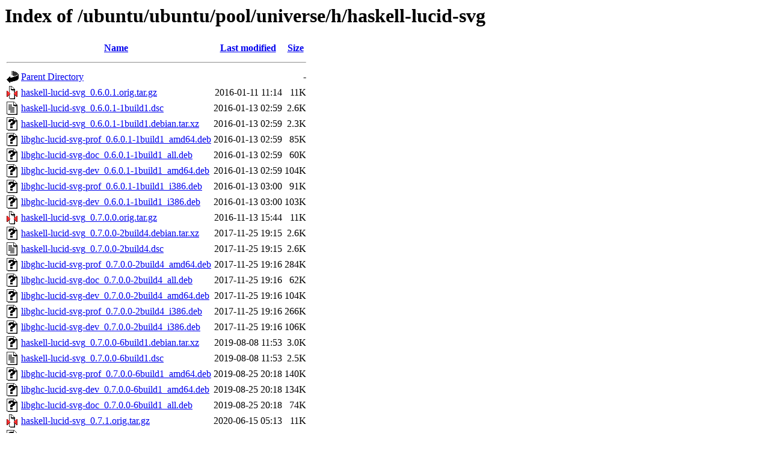

--- FILE ---
content_type: text/html;charset=UTF-8
request_url: http://gl.archive.ubuntu.com/ubuntu/ubuntu/pool/universe/h/haskell-lucid-svg/?C=M;O=A
body_size: 1093
content:
<!DOCTYPE HTML PUBLIC "-//W3C//DTD HTML 3.2 Final//EN">
<html>
 <head>
  <title>Index of /ubuntu/ubuntu/pool/universe/h/haskell-lucid-svg</title>
 </head>
 <body>
<h1>Index of /ubuntu/ubuntu/pool/universe/h/haskell-lucid-svg</h1>
  <table>
   <tr><th valign="top"><img src="/icons/blank.gif" alt="[ICO]"></th><th><a href="?C=N;O=A">Name</a></th><th><a href="?C=M;O=D">Last modified</a></th><th><a href="?C=S;O=A">Size</a></th></tr>
   <tr><th colspan="4"><hr></th></tr>
<tr><td valign="top"><img src="/icons/back.gif" alt="[PARENTDIR]"></td><td><a href="/ubuntu/ubuntu/pool/universe/h/">Parent Directory</a></td><td>&nbsp;</td><td align="right">  - </td></tr>
<tr><td valign="top"><img src="/icons/compressed.gif" alt="[   ]"></td><td><a href="haskell-lucid-svg_0.6.0.1.orig.tar.gz">haskell-lucid-svg_0.6.0.1.orig.tar.gz</a></td><td align="right">2016-01-11 11:14  </td><td align="right"> 11K</td></tr>
<tr><td valign="top"><img src="/icons/text.gif" alt="[TXT]"></td><td><a href="haskell-lucid-svg_0.6.0.1-1build1.dsc">haskell-lucid-svg_0.6.0.1-1build1.dsc</a></td><td align="right">2016-01-13 02:59  </td><td align="right">2.6K</td></tr>
<tr><td valign="top"><img src="/icons/unknown.gif" alt="[   ]"></td><td><a href="haskell-lucid-svg_0.6.0.1-1build1.debian.tar.xz">haskell-lucid-svg_0.6.0.1-1build1.debian.tar.xz</a></td><td align="right">2016-01-13 02:59  </td><td align="right">2.3K</td></tr>
<tr><td valign="top"><img src="/icons/unknown.gif" alt="[   ]"></td><td><a href="libghc-lucid-svg-prof_0.6.0.1-1build1_amd64.deb">libghc-lucid-svg-prof_0.6.0.1-1build1_amd64.deb</a></td><td align="right">2016-01-13 02:59  </td><td align="right"> 85K</td></tr>
<tr><td valign="top"><img src="/icons/unknown.gif" alt="[   ]"></td><td><a href="libghc-lucid-svg-doc_0.6.0.1-1build1_all.deb">libghc-lucid-svg-doc_0.6.0.1-1build1_all.deb</a></td><td align="right">2016-01-13 02:59  </td><td align="right"> 60K</td></tr>
<tr><td valign="top"><img src="/icons/unknown.gif" alt="[   ]"></td><td><a href="libghc-lucid-svg-dev_0.6.0.1-1build1_amd64.deb">libghc-lucid-svg-dev_0.6.0.1-1build1_amd64.deb</a></td><td align="right">2016-01-13 02:59  </td><td align="right">104K</td></tr>
<tr><td valign="top"><img src="/icons/unknown.gif" alt="[   ]"></td><td><a href="libghc-lucid-svg-prof_0.6.0.1-1build1_i386.deb">libghc-lucid-svg-prof_0.6.0.1-1build1_i386.deb</a></td><td align="right">2016-01-13 03:00  </td><td align="right"> 91K</td></tr>
<tr><td valign="top"><img src="/icons/unknown.gif" alt="[   ]"></td><td><a href="libghc-lucid-svg-dev_0.6.0.1-1build1_i386.deb">libghc-lucid-svg-dev_0.6.0.1-1build1_i386.deb</a></td><td align="right">2016-01-13 03:00  </td><td align="right">103K</td></tr>
<tr><td valign="top"><img src="/icons/compressed.gif" alt="[   ]"></td><td><a href="haskell-lucid-svg_0.7.0.0.orig.tar.gz">haskell-lucid-svg_0.7.0.0.orig.tar.gz</a></td><td align="right">2016-11-13 15:44  </td><td align="right"> 11K</td></tr>
<tr><td valign="top"><img src="/icons/unknown.gif" alt="[   ]"></td><td><a href="haskell-lucid-svg_0.7.0.0-2build4.debian.tar.xz">haskell-lucid-svg_0.7.0.0-2build4.debian.tar.xz</a></td><td align="right">2017-11-25 19:15  </td><td align="right">2.6K</td></tr>
<tr><td valign="top"><img src="/icons/text.gif" alt="[TXT]"></td><td><a href="haskell-lucid-svg_0.7.0.0-2build4.dsc">haskell-lucid-svg_0.7.0.0-2build4.dsc</a></td><td align="right">2017-11-25 19:15  </td><td align="right">2.6K</td></tr>
<tr><td valign="top"><img src="/icons/unknown.gif" alt="[   ]"></td><td><a href="libghc-lucid-svg-prof_0.7.0.0-2build4_amd64.deb">libghc-lucid-svg-prof_0.7.0.0-2build4_amd64.deb</a></td><td align="right">2017-11-25 19:16  </td><td align="right">284K</td></tr>
<tr><td valign="top"><img src="/icons/unknown.gif" alt="[   ]"></td><td><a href="libghc-lucid-svg-doc_0.7.0.0-2build4_all.deb">libghc-lucid-svg-doc_0.7.0.0-2build4_all.deb</a></td><td align="right">2017-11-25 19:16  </td><td align="right"> 62K</td></tr>
<tr><td valign="top"><img src="/icons/unknown.gif" alt="[   ]"></td><td><a href="libghc-lucid-svg-dev_0.7.0.0-2build4_amd64.deb">libghc-lucid-svg-dev_0.7.0.0-2build4_amd64.deb</a></td><td align="right">2017-11-25 19:16  </td><td align="right">104K</td></tr>
<tr><td valign="top"><img src="/icons/unknown.gif" alt="[   ]"></td><td><a href="libghc-lucid-svg-prof_0.7.0.0-2build4_i386.deb">libghc-lucid-svg-prof_0.7.0.0-2build4_i386.deb</a></td><td align="right">2017-11-25 19:16  </td><td align="right">266K</td></tr>
<tr><td valign="top"><img src="/icons/unknown.gif" alt="[   ]"></td><td><a href="libghc-lucid-svg-dev_0.7.0.0-2build4_i386.deb">libghc-lucid-svg-dev_0.7.0.0-2build4_i386.deb</a></td><td align="right">2017-11-25 19:16  </td><td align="right">106K</td></tr>
<tr><td valign="top"><img src="/icons/unknown.gif" alt="[   ]"></td><td><a href="haskell-lucid-svg_0.7.0.0-6build1.debian.tar.xz">haskell-lucid-svg_0.7.0.0-6build1.debian.tar.xz</a></td><td align="right">2019-08-08 11:53  </td><td align="right">3.0K</td></tr>
<tr><td valign="top"><img src="/icons/text.gif" alt="[TXT]"></td><td><a href="haskell-lucid-svg_0.7.0.0-6build1.dsc">haskell-lucid-svg_0.7.0.0-6build1.dsc</a></td><td align="right">2019-08-08 11:53  </td><td align="right">2.5K</td></tr>
<tr><td valign="top"><img src="/icons/unknown.gif" alt="[   ]"></td><td><a href="libghc-lucid-svg-prof_0.7.0.0-6build1_amd64.deb">libghc-lucid-svg-prof_0.7.0.0-6build1_amd64.deb</a></td><td align="right">2019-08-25 20:18  </td><td align="right">140K</td></tr>
<tr><td valign="top"><img src="/icons/unknown.gif" alt="[   ]"></td><td><a href="libghc-lucid-svg-dev_0.7.0.0-6build1_amd64.deb">libghc-lucid-svg-dev_0.7.0.0-6build1_amd64.deb</a></td><td align="right">2019-08-25 20:18  </td><td align="right">134K</td></tr>
<tr><td valign="top"><img src="/icons/unknown.gif" alt="[   ]"></td><td><a href="libghc-lucid-svg-doc_0.7.0.0-6build1_all.deb">libghc-lucid-svg-doc_0.7.0.0-6build1_all.deb</a></td><td align="right">2019-08-25 20:18  </td><td align="right"> 74K</td></tr>
<tr><td valign="top"><img src="/icons/compressed.gif" alt="[   ]"></td><td><a href="haskell-lucid-svg_0.7.1.orig.tar.gz">haskell-lucid-svg_0.7.1.orig.tar.gz</a></td><td align="right">2020-06-15 05:13  </td><td align="right"> 11K</td></tr>
<tr><td valign="top"><img src="/icons/unknown.gif" alt="[   ]"></td><td><a href="haskell-lucid-svg_0.7.1-1build2.debian.tar.xz">haskell-lucid-svg_0.7.1-1build2.debian.tar.xz</a></td><td align="right">2020-10-30 02:20  </td><td align="right">2.9K</td></tr>
<tr><td valign="top"><img src="/icons/text.gif" alt="[TXT]"></td><td><a href="haskell-lucid-svg_0.7.1-1build2.dsc">haskell-lucid-svg_0.7.1-1build2.dsc</a></td><td align="right">2020-10-30 02:20  </td><td align="right">2.6K</td></tr>
<tr><td valign="top"><img src="/icons/unknown.gif" alt="[   ]"></td><td><a href="libghc-lucid-svg-prof_0.7.1-1build2_amd64.deb">libghc-lucid-svg-prof_0.7.1-1build2_amd64.deb</a></td><td align="right">2020-10-31 19:24  </td><td align="right">133K</td></tr>
<tr><td valign="top"><img src="/icons/unknown.gif" alt="[   ]"></td><td><a href="libghc-lucid-svg-doc_0.7.1-1build2_all.deb">libghc-lucid-svg-doc_0.7.1-1build2_all.deb</a></td><td align="right">2020-10-31 19:24  </td><td align="right"> 79K</td></tr>
<tr><td valign="top"><img src="/icons/unknown.gif" alt="[   ]"></td><td><a href="libghc-lucid-svg-dev_0.7.1-1build2_amd64.deb">libghc-lucid-svg-dev_0.7.1-1build2_amd64.deb</a></td><td align="right">2020-10-31 19:24  </td><td align="right">134K</td></tr>
<tr><td valign="top"><img src="/icons/text.gif" alt="[TXT]"></td><td><a href="haskell-lucid-svg_0.7.1.1-1.dsc">haskell-lucid-svg_0.7.1.1-1.dsc</a></td><td align="right">2023-11-05 09:19  </td><td align="right">2.5K</td></tr>
<tr><td valign="top"><img src="/icons/compressed.gif" alt="[   ]"></td><td><a href="haskell-lucid-svg_0.7.1.1.orig.tar.gz">haskell-lucid-svg_0.7.1.1.orig.tar.gz</a></td><td align="right">2023-11-05 09:19  </td><td align="right"> 11K</td></tr>
<tr><td valign="top"><img src="/icons/unknown.gif" alt="[   ]"></td><td><a href="haskell-lucid-svg_0.7.1.1-1.debian.tar.xz">haskell-lucid-svg_0.7.1.1-1.debian.tar.xz</a></td><td align="right">2023-11-05 09:19  </td><td align="right">2.8K</td></tr>
<tr><td valign="top"><img src="/icons/unknown.gif" alt="[   ]"></td><td><a href="libghc-lucid-svg-prof_0.7.1.1-1_amd64.deb">libghc-lucid-svg-prof_0.7.1.1-1_amd64.deb</a></td><td align="right">2023-11-06 10:44  </td><td align="right">171K</td></tr>
<tr><td valign="top"><img src="/icons/unknown.gif" alt="[   ]"></td><td><a href="libghc-lucid-svg-doc_0.7.1.1-1_all.deb">libghc-lucid-svg-doc_0.7.1.1-1_all.deb</a></td><td align="right">2023-11-06 10:44  </td><td align="right"> 82K</td></tr>
<tr><td valign="top"><img src="/icons/unknown.gif" alt="[   ]"></td><td><a href="libghc-lucid-svg-dev_0.7.1.1-1_amd64.deb">libghc-lucid-svg-dev_0.7.1.1-1_amd64.deb</a></td><td align="right">2023-11-06 10:44  </td><td align="right">158K</td></tr>
   <tr><th colspan="4"><hr></th></tr>
</table>
<address>Apache Server at gl.archive.ubuntu.com Port 80</address>
</body></html>
